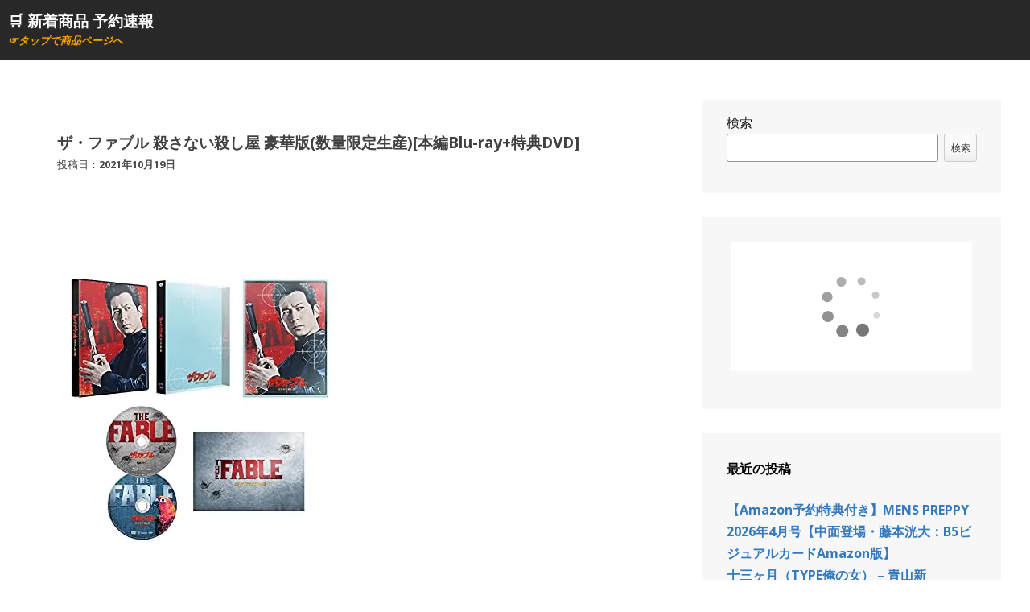

--- FILE ---
content_type: text/html; charset=UTF-8
request_url: https://ychan.blog/archives/1194
body_size: 6772
content:
<!DOCTYPE html>
<html lang="ja">
<head>
<meta charset="UTF-8">
<meta name="viewport" content="width=device-width, initial-scale=1">
<link rel="profile" href="http://gmpg.org/xfn/11">
<link rel="pingback" href="https://ychan.blog/xmlrpc.php">

<title>ザ・ファブル 殺さない殺し屋 豪華版(数量限定生産)[本編Blu-ray+特典DVD] &#8211; &#x1f6d2; 新着商品 予約速報</title>
<meta name='robots' content='max-image-preview:large' />
<link rel='dns-prefetch' href='//webfonts.xserver.jp' />
<link rel='dns-prefetch' href='//fonts.googleapis.com' />
<link rel='dns-prefetch' href='//s.w.org' />
<link rel='dns-prefetch' href='//i0.wp.com' />
<link rel='dns-prefetch' href='//i1.wp.com' />
<link rel='dns-prefetch' href='//i2.wp.com' />
<link rel='dns-prefetch' href='//c0.wp.com' />
<link rel="alternate" type="application/rss+xml" title="&#x1f6d2; 新着商品 予約速報 &raquo; フィード" href="https://ychan.blog/feed" />
<link rel="alternate" type="application/rss+xml" title="&#x1f6d2; 新着商品 予約速報 &raquo; コメントフィード" href="https://ychan.blog/comments/feed" />
<link rel="alternate" type="application/rss+xml" title="&#x1f6d2; 新着商品 予約速報 &raquo; ザ・ファブル 殺さない殺し屋 豪華版(数量限定生産)[本編Blu-ray+特典DVD] のコメントのフィード" href="https://ychan.blog/archives/1194/feed" />
		<script type="text/javascript">
			window._wpemojiSettings = {"baseUrl":"https:\/\/s.w.org\/images\/core\/emoji\/13.1.0\/72x72\/","ext":".png","svgUrl":"https:\/\/s.w.org\/images\/core\/emoji\/13.1.0\/svg\/","svgExt":".svg","source":{"concatemoji":"https:\/\/ychan.blog\/wp-includes\/js\/wp-emoji-release.min.js?ver=5.8.12"}};
			!function(e,a,t){var n,r,o,i=a.createElement("canvas"),p=i.getContext&&i.getContext("2d");function s(e,t){var a=String.fromCharCode;p.clearRect(0,0,i.width,i.height),p.fillText(a.apply(this,e),0,0);e=i.toDataURL();return p.clearRect(0,0,i.width,i.height),p.fillText(a.apply(this,t),0,0),e===i.toDataURL()}function c(e){var t=a.createElement("script");t.src=e,t.defer=t.type="text/javascript",a.getElementsByTagName("head")[0].appendChild(t)}for(o=Array("flag","emoji"),t.supports={everything:!0,everythingExceptFlag:!0},r=0;r<o.length;r++)t.supports[o[r]]=function(e){if(!p||!p.fillText)return!1;switch(p.textBaseline="top",p.font="600 32px Arial",e){case"flag":return s([127987,65039,8205,9895,65039],[127987,65039,8203,9895,65039])?!1:!s([55356,56826,55356,56819],[55356,56826,8203,55356,56819])&&!s([55356,57332,56128,56423,56128,56418,56128,56421,56128,56430,56128,56423,56128,56447],[55356,57332,8203,56128,56423,8203,56128,56418,8203,56128,56421,8203,56128,56430,8203,56128,56423,8203,56128,56447]);case"emoji":return!s([10084,65039,8205,55357,56613],[10084,65039,8203,55357,56613])}return!1}(o[r]),t.supports.everything=t.supports.everything&&t.supports[o[r]],"flag"!==o[r]&&(t.supports.everythingExceptFlag=t.supports.everythingExceptFlag&&t.supports[o[r]]);t.supports.everythingExceptFlag=t.supports.everythingExceptFlag&&!t.supports.flag,t.DOMReady=!1,t.readyCallback=function(){t.DOMReady=!0},t.supports.everything||(n=function(){t.readyCallback()},a.addEventListener?(a.addEventListener("DOMContentLoaded",n,!1),e.addEventListener("load",n,!1)):(e.attachEvent("onload",n),a.attachEvent("onreadystatechange",function(){"complete"===a.readyState&&t.readyCallback()})),(n=t.source||{}).concatemoji?c(n.concatemoji):n.wpemoji&&n.twemoji&&(c(n.twemoji),c(n.wpemoji)))}(window,document,window._wpemojiSettings);
		</script>
		<style type="text/css">
img.wp-smiley,
img.emoji {
	display: inline !important;
	border: none !important;
	box-shadow: none !important;
	height: 1em !important;
	width: 1em !important;
	margin: 0 .07em !important;
	vertical-align: -0.1em !important;
	background: none !important;
	padding: 0 !important;
}
</style>
	<link rel='stylesheet' id='wp-block-library-css'  href='https://c0.wp.com/c/5.8.12/wp-includes/css/dist/block-library/style.min.css' type='text/css' media='all' />
<style id='wp-block-library-inline-css' type='text/css'>
.has-text-align-justify{text-align:justify;}
</style>
<link rel='stylesheet' id='mediaelement-css'  href='https://c0.wp.com/c/5.8.12/wp-includes/js/mediaelement/mediaelementplayer-legacy.min.css' type='text/css' media='all' />
<link rel='stylesheet' id='wp-mediaelement-css'  href='https://c0.wp.com/c/5.8.12/wp-includes/js/mediaelement/wp-mediaelement.min.css' type='text/css' media='all' />
<link rel='stylesheet' id='heidi-style-css'  href='https://ychan.blog/wp-content/themes/heidi/style.css?ver=5.8.12' type='text/css' media='all' />
<link rel='stylesheet' id='heidi-style-sidebar-css'  href='https://ychan.blog/wp-content/themes/heidi/layouts/content-sidebar.css?ver=5.8.12' type='text/css' media='all' />
<link rel='stylesheet' id='heidi-gf-opensans-css'  href='//fonts.googleapis.com/css?family=Open+Sans%3A400%2C700%2C400italic&#038;ver=5.8.12' type='text/css' media='all' />
<link rel='stylesheet' id='heidi-gf-librebaskerville-css'  href='//fonts.googleapis.com/css?family=Libre+Baskerville%3A400%2C700&#038;ver=5.8.12' type='text/css' media='all' />
<link rel='stylesheet' id='font-awesome-css'  href='https://ychan.blog/wp-content/themes/heidi/fontawesome/css/font-awesome.min.css?ver=5.8.12' type='text/css' media='all' />
<link rel='stylesheet' id='jetpack_css-css'  href='https://c0.wp.com/p/jetpack/10.2.3/css/jetpack.css' type='text/css' media='all' />
<script type='text/javascript' id='jetpack_related-posts-js-extra'>
/* <![CDATA[ */
var related_posts_js_options = {"post_heading":"h4"};
/* ]]> */
</script>
<script type='text/javascript' src='https://c0.wp.com/p/jetpack/10.2.3/_inc/build/related-posts/related-posts.min.js' id='jetpack_related-posts-js'></script>
<script type='text/javascript' src='https://c0.wp.com/c/5.8.12/wp-includes/js/jquery/jquery.min.js' id='jquery-core-js'></script>
<script type='text/javascript' src='https://c0.wp.com/c/5.8.12/wp-includes/js/jquery/jquery-migrate.min.js' id='jquery-migrate-js'></script>
<script type='text/javascript' src='//webfonts.xserver.jp/js/xserver.js?ver=1.2.4' id='typesquare_std-js'></script>
<link rel="https://api.w.org/" href="https://ychan.blog/wp-json/" /><link rel="alternate" type="application/json" href="https://ychan.blog/wp-json/wp/v2/posts/1194" /><link rel="EditURI" type="application/rsd+xml" title="RSD" href="https://ychan.blog/xmlrpc.php?rsd" />
<link rel="wlwmanifest" type="application/wlwmanifest+xml" href="https://ychan.blog/wp-includes/wlwmanifest.xml" /> 
<meta name="generator" content="WordPress 5.8.12" />
<link rel="canonical" href="https://ychan.blog/archives/1194" />
<link rel='shortlink' href='https://ychan.blog/?p=1194' />
<link rel="alternate" type="application/json+oembed" href="https://ychan.blog/wp-json/oembed/1.0/embed?url=https%3A%2F%2Fychan.blog%2Farchives%2F1194" />
<link rel="alternate" type="text/xml+oembed" href="https://ychan.blog/wp-json/oembed/1.0/embed?url=https%3A%2F%2Fychan.blog%2Farchives%2F1194&#038;format=xml" />
<style type='text/css'>img#wpstats{display:none}</style>
			<style type="text/css">
		
				
		/* Navigation Links */
		
		.main-navigation a {
			color: #000000;
			border-bottom: 2px solid #000000;
		}
		
		@media screen and (min-width: 37.5em) {
			.main-navigation a {
				border-bottom: none;
			}
		}
		
				
		/* Navigation Links - Hover */
		
		.main-navigation a:hover, .main-navigation a:focus {
			color: #dd1111;
		}
		
		.site-footer a:hover, .site-footer a:focus {
			color: #dd1111;
		}
		
				
		/* Main Color */
		
		.content-area a, .content-area a:visited {
			color: #282828;
		}
		
		.site-header, .main-navigation ul ul, .site-footer {
			background: #282828;
		}
		
				
		/* Main Accent */
		
		.sticky .entry-header {
			border-top-color: #494949;
		}
		
		.sticky .entry-footer {
			border-bottom-color: #494949;
		}
		
		.sticky a {
			color: #494949;
		}
		
		blockquote {
			border-left-color: #494949;
		}
		
		.more-link {
			background: #494949;
		}
		
		.hentry h1 a, .posted-on a, .more-link:hover, .more-link:focus {
			color: #494949;
		}
		
				
		/* Posts Background */
		
		.hentry, .comments-area {
			background: #ffffff;
		}
		
				
		/* Posts Accent */
		
		.entry-footer, .comment-body, .post-thumbnail-wrap, table, pre {
			background: #ededed;
		}
		
				
		/* Entry Footer Text */
		
		.entry-footer {
			color: #4c4c4c;
		}
		
				
		/* Posts Border */
		
		.hentry, .comments-area {
			border-color: #ffffff;
		}
		
				
		/* Sticky Accent */
		
		.sticky .entry-footer, .sticky blockquote, .site-main thead {
			background: #e3f3f4!important;
		}
		
				
		/* Sidebar Color */
		
		.widget-area, .date_with_link:hover, .page-title {
			background: #f7f7f7;
		}
		
		.widget_calendar td > a, .widget_calendar td > a:focus,
		.sticky a:hover, .sticky a:focus,
		a:hover, a:focus, a:active {
			color: #f7f7f7;
		}
		
		@media all and (min-width: 1024px) {
			.widget-area {
				background: transparent;
			}
			
			.widget {
				background: #f7f7f7;
			}
		}
		
				
		/* Sidebar Text */
		
		.widget-area {
			color: #191919;
		}
		
				
		/* Sidebar Links */
		
		.widget-area a {
			color: #357abf;
		}
		
				
		/* Sidebar Links - Hover */
		
		.widget-area a:hover, .widget-area a:focus {
			color: #ffadad;
		}
		
				
		/* Footer Text */
		
		.site-footer {
			color: #000000;
		}
		
			</style>
	<style type="text/css" id="custom-background-css">
body.custom-background { background-color: #ffffff; }
</style>
			<style type="text/css" id="wp-custom-css">
			
.cart-button {
  display       : inline-block;
  border-radius : 5%;
  font-size: 1em;        /* 文字サイズ */
	 font-weight: bold;
  text-align    : center;      /* 文字位置   */
  cursor        : pointer;     /* カーソル   */
  padding       : 16px 50px;   /* 余白       */
	width: 100%;
  background    : #FFE606;     /* 背景色     */
  color         : #333333;     /* 文字色     */
  line-height   : 1em;         /* 1行の高さ  */
  transition    : .3s;         /* なめらか変化 */
  box-shadow    : 1px 1px 3px #666666;  /* 影の設定 */
}

.cart-button:hover {
  box-shadow    : none;        /* カーソル時の影消去 */
}

.cart-button.amazon{
	
}

.cart-button.rakuten{
  background-color: #E43B22;
	color: #ffffff;
}

.cart-button.rakuten:visited{
	color: #ffffff;
}

.main-large-image{
	width: 95%;
}

.site-header {
	padding: 10px;
}

.site-title a {
	color: #fff;
	font-size: 0.8em;
	line-height: 1em;
}

.site-description {
	font-style: italic;
	font-size: 0.8em;
	color: orange;
	margin: 0px;
	padding: 0px;
}

.entry-title {
	line-height: 1.2em;
	font-size: 1.2em;
	font-family:'Open Sans', Arial, sans-serif;
}

.posted-on {
	font-family:'Open Sans', Arial, sans-serif;
}
		</style>
			<meta name="twitter:card" content="summary_large_image">
<meta name="twitter:site" content="@nnkkk246">
<meta name="twitter:title" content="ザ・ファブル 殺さない殺し屋 豪華版(数量限定生産)[本編Blu-ray+特典DVD]">
<meta name="twitter:description" content="">
<meta name="twitter:image" content="https://m.media-amazon.com/images/I/41h-sgS-eLL._SL500_.jpg">
</head>

<body class="post-template-default single single-post postid-1194 single-format-standard custom-background group-blog">
<div id="page" class="hfeed site">
	<a class="skip-link screen-reader-text" href="#content">コンテンツへスキップ</a>

		
	<header id="masthead" role="banner" class="site-header">
	
		<div class="site-branding">
			<h1 class="site-title"><a href="https://ychan.blog/" rel="home">&#x1f6d2; 新着商品 予約速報</a></h1>
			<h2 class="site-description">☞タップで商品ページへ</h2>
		</div><!-- .site-branding -->

		<nav id="site-navigation" class="main-navigation" role="navigation">
			
			<button id="menu-button" class="menu-toggle" aria-controls="primary-menu" aria-expanded="false">メインメニュー</button>
			
			<div id="primary-menu" class="menu"></div>
		</nav><!-- #site-navigation -->
	</header><!-- #masthead -->

	<div id="content" class="site-content">

	<div id="primary" class="content-area">
		<main id="main" class="site-main" role="main">

		
			
<article id="post-1194" class="post-1194 post type-post status-publish format-standard hentry category-add-detail tag-73">

	
	<header class="entry-header">
		<h1 class="entry-title">ザ・ファブル 殺さない殺し屋 豪華版(数量限定生産)[本編Blu-ray+特典DVD]</h1>
		<div class="entry-meta">
			<span class="posted-on">投稿日：<a href="https://ychan.blog/archives/1194" rel="bookmark"><time class="entry-date published updated" datetime="2021-10-19T18:51:58+09:00">2021年10月19日</time></a></span><span class="byline"> 投稿者: <span class="author vcard"><a class="url fn n" href="https://ychan.blog/archives/author/uruzo">cool</a></span></span>		</div><!-- .entry-meta -->
	</header><!-- .entry-header -->

	<div class="entry-content">
		<p><a href="https://www.amazon.co.jp/dp/B09CPKBVYH?tag=y-trend07-22&amp;linkCode=ogi&amp;th=1&amp;psc=1"><img src="https://i0.wp.com/m.media-amazon.com/images/I/41h-sgS-eLL._SL500_.jpg?w=640&#038;ssl=1" data-recalc-dims="1" /></a></p>
<p><a class="cart-button" href="https://www.amazon.co.jp/dp/B09CPKBVYH?tag=y-trend07-22&amp;linkCode=ogi&amp;th=1&amp;psc=1">Amazonで購入</a></p>
<p><b>雑誌名：</b>ザ・ファブル 殺さない殺し屋 豪華版(数量限定生産)[本編Blu-ray+特典DVD]<br />
<b>掲載：</b>岡田准一<br />
<b>発売日：</b>2021/12/22</p>

<div id='jp-relatedposts' class='jp-relatedposts' >
	<h3 class="jp-relatedposts-headline"><em>   ▼関連商品</em></h3>
</div>			</div><!-- .entry-content -->

	<footer class="entry-footer">
		<span class="cat-links">カテゴリー: <a href="https://ychan.blog/archives/category/add-detail" rel="category tag">詳細追加</a></span><span class="tags-links">タグ: <a href="https://ychan.blog/archives/tag/%e5%b2%a1%e7%94%b0%e5%87%86%e4%b8%80" rel="tag">岡田准一</a></span>	</footer><!-- .entry-footer -->
</article><!-- #post-## -->


			
	<nav class="navigation post-navigation" role="navigation" aria-label="投稿">
		<h2 class="screen-reader-text">投稿ナビゲーション</h2>
		<div class="nav-links"><div class="nav-previous"><a href="https://ychan.blog/archives/1193" rel="prev">【メーカー特典あり】 Very6 BEST(CD4枚組+DVD2枚組)(初回盤B)(缶バッチ(3個セット))</a></div><div class="nav-next"><a href="https://ychan.blog/archives/1195" rel="next">ザ・ファブル 殺さない殺し屋 通常版[DVD]</a></div></div>
	</nav>
			
		
		</main><!-- #main -->
	</div><!-- #primary -->


<div id="secondary" class="widget-area" role="complementary">
	<aside id="block-3" class="widget widget_block widget_search"><form role="search" method="get" action="https://ychan.blog/" class="wp-block-search__button-outside wp-block-search__text-button aligncenter wp-block-search"><label for="wp-block-search__input-1" class="wp-block-search__label">検索</label><div class="wp-block-search__inside-wrapper"><input type="search" id="wp-block-search__input-1" class="wp-block-search__input" name="s" value="" placeholder=""  required /><button type="submit" class="wp-block-search__button ">検索</button></div></form></aside><aside id="block-12" class="widget widget_block"><p style="text-align: center;"><script type="text/javascript">rakuten_design="slide";rakuten_affiliateId="0da10387.6c1e313e.0da10388.202e66fd";rakuten_items="ctsmatch";rakuten_genreId="0";rakuten_size="300x160";rakuten_target="_blank";rakuten_theme="gray";rakuten_border="off";rakuten_auto_mode="on";rakuten_genre_title="off";rakuten_recommend="on";rakuten_ts="1635344235912";</script><script type="text/javascript" src="https://xml.affiliate.rakuten.co.jp/widget/js/rakuten_widget.js"></script></p></aside><aside id="block-13" class="widget widget_block">
<div class="wp-block-columns are-vertically-aligned-center">
<div class="wp-block-column is-vertically-aligned-center" style="flex-basis:100%">
<div class="wp-block-group"><div class="wp-block-group__inner-container">
<div class="wp-block-columns">
<div class="wp-block-column" style="flex-basis:100%">
<div class="wp-block-group"><div class="wp-block-group__inner-container">
<p><strong><span class="has-inline-color has-black-color">最近の投稿</span></strong></p>


<ul class="wp-block-latest-posts__list wp-block-latest-posts"><li><a href="https://ychan.blog/archives/709078">【Amazon予約特典付き】MENS PREPPY 2026年4月号【中面登場・藤本洸大：B5ビジュアルカードAmazon版】</a></li>
<li><a href="https://ychan.blog/archives/709077">十三ヶ月（TYPE俺の女） &#8211; 青山新</a></li>
<li><a href="https://ychan.blog/archives/709076">AERA (アエラ) 2026年 3/16 号 [雑誌]</a></li>
<li><a href="https://ychan.blog/archives/709075">ナンバースケルトンSPECIAL vol.12</a></li>
<li><a href="https://ychan.blog/archives/709074">えなこカレンダーブック2026.4~2027.3 (AKITA DXシリーズ)</a></li>
</ul>


<p></p>



<p></p>



<p></p>
</div></div>



<p><iframe loading="lazy" src="https://rcm-fe.amazon-adsystem.com/e/cm?o=9&amp;p=12&amp;l=ur1&amp;category=musicunlimited&amp;banner=1EPYBKBQ8S419NYXAMG2&amp;f=ifr&amp;linkID=4eb8a8199ad0ec48a33ab92349838082&amp;t=y-trend07-22&amp;tracking_id=y-trend07-22" width="300" height="250" scrolling="no" border="0" marginwidth="0" style="border:none;" frameborder="0"></iframe></p>



<p></p>



<p></p>



<pre class="wp-block-preformatted"> ：： 本サイトについて ：：
かっこいい人達の情報の速報をしていきます。

商品の紹介には、Amazonアソシエイト、楽天アフィリエイトを利用しています。

</pre>
</div>
</div>
</div></div>
</div>
</div>
</aside></div><!-- #secondary -->

	</div><!-- #content -->

</div><!-- #page -->

<script type='text/javascript' src='https://c0.wp.com/p/jetpack/10.2.3/_inc/build/photon/photon.min.js' id='jetpack-photon-js'></script>
<script type='text/javascript' src='https://c0.wp.com/c/5.8.12/wp-includes/js/imagesloaded.min.js' id='imagesloaded-js'></script>
<script type='text/javascript' src='https://c0.wp.com/c/5.8.12/wp-includes/js/masonry.min.js' id='masonry-js'></script>
<script type='text/javascript' src='https://ychan.blog/wp-content/themes/heidi/js/mymasonry.js?ver=20120206' id='heidi-masonry-js'></script>
<script type='text/javascript' src='https://ychan.blog/wp-content/themes/heidi/js/calendar.js?ver=20120206' id='heidi-calendar-js'></script>
<script type='text/javascript' src='https://ychan.blog/wp-content/themes/heidi/js/navigation.js?ver=20120206' id='heidi-navigation-js'></script>
<script type='text/javascript' src='https://ychan.blog/wp-content/themes/heidi/js/skip-link-focus-fix.js?ver=20130115' id='heidi-skip-link-focus-fix-js'></script>
<script type='text/javascript' src='https://c0.wp.com/c/5.8.12/wp-includes/js/wp-embed.min.js' id='wp-embed-js'></script>
<script src='https://stats.wp.com/e-202605.js' defer></script>
<script>
	_stq = window._stq || [];
	_stq.push([ 'view', {v:'ext',j:'1:10.2.3',blog:'198705007',post:'1194',tz:'9',srv:'ychan.blog'} ]);
	_stq.push([ 'clickTrackerInit', '198705007', '1194' ]);
</script>

</body>
</html>
